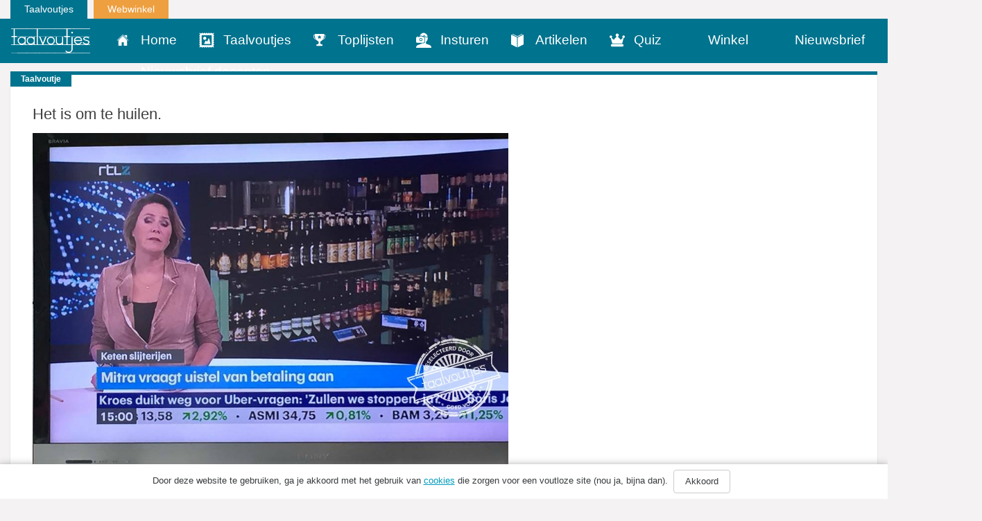

--- FILE ---
content_type: text/html; charset=utf-8
request_url: https://www.google.com/recaptcha/api2/aframe
body_size: 250
content:
<!DOCTYPE HTML><html><head><meta http-equiv="content-type" content="text/html; charset=UTF-8"></head><body><script nonce="JQMFmTsjJhK36HLbjwlYpg">/** Anti-fraud and anti-abuse applications only. See google.com/recaptcha */ try{var clients={'sodar':'https://pagead2.googlesyndication.com/pagead/sodar?'};window.addEventListener("message",function(a){try{if(a.source===window.parent){var b=JSON.parse(a.data);var c=clients[b['id']];if(c){var d=document.createElement('img');d.src=c+b['params']+'&rc='+(localStorage.getItem("rc::a")?sessionStorage.getItem("rc::b"):"");window.document.body.appendChild(d);sessionStorage.setItem("rc::e",parseInt(sessionStorage.getItem("rc::e")||0)+1);localStorage.setItem("rc::h",'1768724855032');}}}catch(b){}});window.parent.postMessage("_grecaptcha_ready", "*");}catch(b){}</script></body></html>